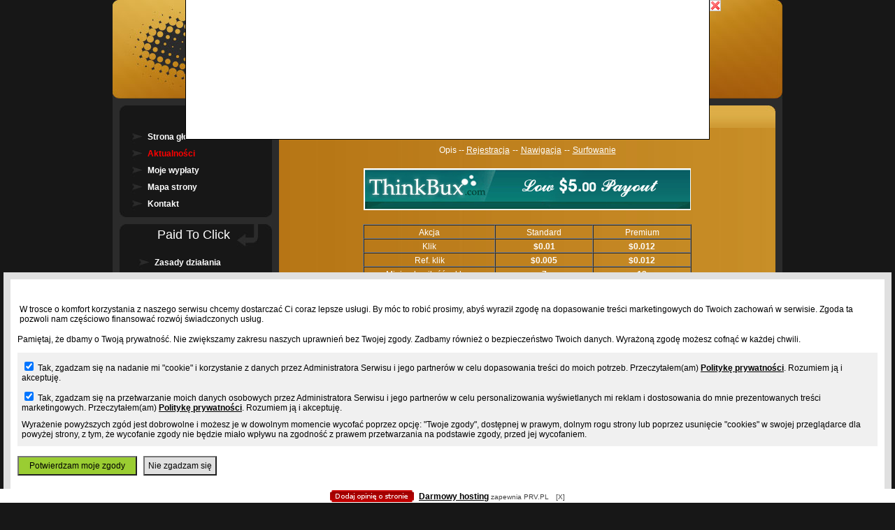

--- FILE ---
content_type: text/html
request_url: http://portfelnamax.prv.pl/sites/thinkbux/thinkbux.html
body_size: 4198
content:
<!DOCTYPE html PUBLIC "-//W3C//DTD XHTML 1.0 Strict//EN" "http://www.w3.org/TR/xhtml1/DTD/xhtml1-strict.dtd">
<html xmlns="http://www.w3.org/1999/xhtml" lang="pl" xml:lang="pl">
  <head>
	<title>Zarabiaj w internecie - To jest łatwiejsze niż Ci sie wydaje!</title>
	<meta http-equiv="Content-Type" content="text/html; charset=UTF-8" />
	<META name="date" content="2008-09-14">
	<meta name="Keywords" content="zarabianie, internet, internecie, zarób, zarob, zarobić, zarobic, pieniądze, pieniadze, kasa, szybka, konto, zarobki, euro, dolar, dolary, darmowe, darmo, free, gry, flash, on line, online, on-line, PTC, PTP, Paid To Click, Surfbary, Surfbarre, ">
	<meta name="description" content="Strona przedstawia metody zarabiania w internecie. Sprawdź jak możesz wzbogacić się, a nie wkładać w to żadnego wysiłku. Jedyne co musisz zrobić to poświęcić chwię uwagi mojej stronie.">
	<META name="rating" content="general">
	<META name="page-topic" content="Zarabiaj w internecie - To jest łatwiejsze niż Ci sie wydaje!">
	<META name="Author" content="Bartosz Zborowski - r3gnol">
	<META name="Reply-to" content="bartek.zborowski@wp.pl">
	<META name="Robots" content="index,follow">
	<link rel="Stylesheet" type="text/css" href="../../style.css" />
	<link rel="Stylesheet" type="text/css" href="../../menu.css" />
	<link rel="Shortcut icon" href="../../gfx/001.ico" />
	</head>
  <body>
		<center>
			<div id="top">
			
			
	<!-- TABELA LOGA -->
				<div id="naglowek">
					<table cellpadding="0" cellspacing="0">
						<tr>
							<td background="../../img/9.jpg" width="479" height="141"></td><td background="../../img/1.jpg" width="479" height="141"></td>
						</tr>
					</table>
				</div>
	<!-- KONIEC TABELI LOGA-->

	<!-- TABELA MENU -->
		<!-- CZĘŚĆ "MENU" -->
				<div id="menu">
					<table cellpadding="0" cellspacing="0">
						<tr>
							<td background="../../img/2.jpg" width="218" height="32" align="right"><a style="font-size: 24px; margin-right: 15px">Menu</a></td>
						</tr>
						<tr>
							<td bgcolor="#171717">
								<ul>
									<li><a href="../../index.html">Strona główna</a></li>
									<li><a href="../../aktualnosci.html"><font color="red">Aktualności</font></a></li>
									<li><a href="../../wyplaty.html">Moje wypłaty</a></li>
									<li><a href="../../mapa.html">Mapa strony</a></li>
									<li><a href="../../kontakt.html">Kontakt</a></li>
								</ul>
							</td>
						</tr>
						<tr>
							<td background="../../img/5.jpg" width="218" height="8"></td>
						</tr>
					</table>
		<!-- KONIEC CZĘŚCI"MENU"-->
	
		<!-- PAID TO CLICK-->
					<table cellpadding="0" cellspacing="0" style="margin-top: 10px">
						<tr>
							<td background="../../img/12.jpg" width="218" height="32" align="right"><a style="font-size: 18px; margin-right: 80px">Paid To Click</a></td>
						</tr>
						<tr>
							<td bgcolor="#171717" style="padding: 10px">
								<ul>
									<li><a href="../../dzialanieptc.html">Zasady działania</a></li>
									<li><a href="../../rankingptc.html"><font color=#00CC00>Ranking PTC</font></a></li>
									<li><a href="../../konkursyptc.html">Konkursy</a></li>
								</ul>
							</td>
						</tr>
						<tr>
							<td background="../../img/5.jpg" width="218" height="8"></td>
						</tr>
					</table>
		<!-- KONIEC PAID TO CLICK-->

		<!--SURFBARY-->
					<table cellpadding="0" cellspacing="0" style="margin-top: 10px">
						<tr>
							<td background="../../img/12.jpg" width="218" height="32" align="right"><a style="font-size: 18px; margin-right: 120px">SurfBary</a></td>
						</tr>
						<tr>
							<td bgcolor="#171717" style="padding: 10px">
								<ul>
									<li><a href="../../dzialanies.html">Zasady działania</a></li>
									<li><a href="../../rankings.html"><font color=#00CC00>Ranking Surfbarrów</font></a></li>
									<li><a href="../../konkursys.html">Konkursy</a></li>
								</ul>
							</td>
						</tr>
						<tr>
							<td background="../../img/5.jpg" width="218" height="8"></td>
						</tr>
					</table>
		<!--KONIEC SURFBARY-->

		<!--GRY FLASH-->
					<table cellpadding="0" cellspacing="0" style="margin-top: 10px">
						<tr>
							<td background="../../img/12.jpg" width="218" height="32" align="right"><a style="font-size: 18px; margin-right: 110px">Gry Flash</a></td>
						</tr>
						<tr>
							<td bgcolor="#171717" style="padding: 10px">
								<ul>
									<li><a href="../../dzialaniegf.html">Zasady działania</a></li>
									<li><a href="../../listagf.html"><font color=#00CC00>Lista stron z grami flash</font></a></li>
								</ul>
							</td>
						</tr>
						<tr>
							<td background="../../img/5.jpg" width="218" height="8"></td>
						</tr>
					</table>
		<!--KONIEC GRY FLASH-->


		<!--UWAGA-->
					<table cellpadding="0" cellspacing="0" style="margin-top: 10px">
						<tr>
							<td background="../../img/12.jpg" width="218" height="32" align="right"><a style="font-size: 18px; margin-right: 120px">UWAGA</a></td>
						</tr>
						<tr>
							<td bgcolor="#171717" style="padding: 10px">
								<ul>
									<li><a href="../../podejrzane.html"><font color="red">Podejrzane strony!</font></a></li>
								</ul>
							</td>
						</tr>
						<tr>
							<td background="../../img/5.jpg" width="218" height="8"></td>
						</tr>
					</table>
		<!--KONIEC UWAGA-->



		<!--REKLAMA-->
					<table cellpadding="0" cellspacing="0" style="margin-top: 10px">
						<tr>
							<td background="../../img/12.jpg" width="218" height="32" align="right"><a style="font-size: 18px; margin-right: 100px">Reklama</a></td>
						</tr>
						<tr>
							<td bgcolor="#171717" style="padding: 10px">
								<h5>Miejsce na Twoją reklamę!<br> Jedyne 5 zł za miesiąc!</h5>
							</td>
						</tr>
						<tr>
							<td background="../../img/5.jpg" width="218" height="8"></td>
						</tr>
					</table>
		<!--KONIEC REKMALA-->
		
		<!--ON LINE-->
					<table cellpadding="0" cellspacing="0" style="margin-top: 10px">
						<tr>
							<td background="../../img/12.jpg" width="218" height="32" align="right"><a style="font-size: 18px; margin-right: 110px">On line:</a></td>
						</tr>
						<tr>
							<td bgcolor="#171717" style="padding: 10px">
							<script type="text/javascript" src="http://widgets.amung.us/classic.js"></script><script type="text/javascript">WAU_classic('famrps4az0yi')</script>
							</td>
						</tr>
						<tr>
							<td background="../../img/5.jpg" width="218" height="8"></td>
						</tr>
					</table>
		<!--KONIEC ON LINE-->

		<!--LOGO MENU-->
					<img src="../../img/6.jpg" />
				</div>
		<!--KONIEC LOGA MENU-->
		<!--KONIEC TABELI MENU-->

		<!--TREŚĆ-->
				<div id="tresc">
					<table cellpadding="0" cellspacing="0">
						<tr>
							<td background="../../img/3.jpg" width="710" height="32" align="left"><a style="font-size: 24px; margin-left: 15px; color: #2b2b2b">ThinkBux.com</a></td>
						</tr>
						<tr>
							<td style="padding: 10px" background="../../img/11.jpg">
								<a> <p style="text-align:justify;">
								<center>
								Opis -- <a href="thinkbux2.html">Rejestracja</a> <a>--</a> <a href="thinkbux3.html">Nawigacja</a> <a>--</a> <a href="thinkbux4.html">Surfowanie</a><br><br>
									<a href="http://www.thinkbux.com/register.php?r=r3gnol29">
									<img src="gfx/thinkbux_banner.gif" border="0" alt="ThinkBux.com!" /></a>
								</center></p></a>
<table width=470px align="center" border="1" solid=#E8E8E8 cellpadding="0" cellspacing="0">
  <tr align="center">
    <td width=40% ><a>Akcja</a>
    <td width=30% ><a>Standard
    <td width=30% ><a>Premium

  <tr align="center">
    <td><a>Klik<br>
    <td><a><b>$0.01
    <td><a><b>$0.012
	
  <tr align="center">
    <td><a>Ref. klik
    <td><a><b>$0.005
    <td><a><b>$0.012

  <tr align="center">
    <td><a>Minimalna ilość reklam
    <td><a><b>7
    <td><a><b>13

  <tr align="center">
    <td><a>Poziomy polecenia
    <td><a><b>1
    <td><a><b>1

  <tr align="center">
    <td ><a>Wysokość poziomów polecenia
    <td><a><b>50%
    <td><a><b>100%
		
  <tr align="center">
    <td><a>Szybkość wypłaty
    <td colspan="2"><a><b>24h

  <tr align="center">
    <td ><a>Wypłaty od:
    <td colspan="2"><a><b>$5
	
  <tr align="center">
    <td><a>Wypłaty na:
    <td colspan="2"><a><b> AlertPay

  <tr align="center">
    <td><a>Upgrade to Premium
    <td colspan="2"><a><b>$25.99
	
  <tr align="center">
    <td><a>Korzyści z Premium
    <td colspan="2"><a><b> $0.012 za klik<br>
			$0.01 za klik poloconego<br>
			5 darmowych poleconych!<br>
			Minimum 13 reklam dziennie<br>
			Konto premium za $25.99 na rok!<br>

  <tr align="center">
    <td><a>Kupno poleconych
    <td colspan="2"><a><b> 5 poleconych - $6.79<br>
						10 poleconych - %11.50<br>
						30 poleconych - %30.99<br>
						50 poleconych - %50<br>
						100 poleconych - %98.99<br>
	
</table><br>

<a>
    <b>Ilość użytkowników:</b> 364547<br>
    <b>Wysokość wypłat:</b> $244 674.82!<br>
	Statystyki na dzień 19-10-2008r.<br>
<center>
<font size="5"> OCENA:</font></b></a>
<a3><br><font size="20px">49.152542</font></b></a3>
</center>
<a><p style="text-align:justify;">
ThinkBux.com jest jedną z lepszych w sieci stron PTC! Mimo małej ilości reklam (minimum 7 dziennie dla użytkownika Standard i 13 dla Premium) duże zarobki zapewnione są przez system poleconych na poziomie 100%, czyli zarabiamy tyle co sami wyklikamy + to co wyklikają za nas nasi poleceni! Tym samym polecony nic nie traci oraz może szukać swoich referentów, jednak na Think my tylko jeden poziom poleconych, więc z referentów naszych użytkowników już nie mamy korzyści.
<br><br>
Stosunkowo niskie ceny konta Premium oraz Poleconych pozwalają małym kosztem powiększyć swoje zyski! Oczywiście zyski z tej strony można przeznaczyć na zarabianie na innej, lub odwrotnie, ponieważ wypłaty odbywają się na internetowe konta <a href="http://www.alertpay.com/?l5sEazaWVdNAwZs%2b211AZw%3d%3d">AlertPay</a><a>. Dodatkowo, jeśli wykupimy konto Premium otrzymamy 5 poleconych w cenie Premium! UWAGA! Konto na AlertPay jest WYMAGANE przy rejestracji do Serwisów PTC, ponieważ przelewy ze stron są dokonywane na banki internetowe. A więc zarejestruj się bezpłatnie już teraz:</a><br>
</p></a>
<!-- Ref Linki-->
<center>
<a href="http://www.alertpay.com/?l5sEazaWVdNAwZs%2b211AZw%3d%3d" target="_blank"><img src="../../gfx/alertpay_banner.gif" border="0" alt="Załóż konto w serwisie AlertPay"></a> 
<a href="https://www.paypal.com/pl/mrb/pal=CUH8XRY7QT94W" target="_blank"><img src="../../gfx/paypal_banner.gif" border="0" alt="Załóż konto w serwisie PayPal"></a> 
</center>
<a><p>
Ostatnia aktualizacja danych serwisu:<br>
19-10-2008r.<br>
</p>
</a>
								</p>
								</td>
								</tr>					
						<tr>
							<td background="../../img/7.jpg" width="710" height="10"></td>
						</tr>
					</table>
				</div>
		<!--KONIEC TREŚCI-->
		
		<!--STOPKA-->
				<div id="stopka">
					<table cellpadding="0" cellspacing="0">
						<tr>
							<td background="../../img/13.jpg" width="479" height="53" style="font-size: 12px">&nbsp;&nbsp;&copy; portfelnamax<br />&nbsp;&nbsp;Wszelkie prawa zastrzeżone</td>
							<td background="../../img/8.jpg" width="479" height="53" style="font-size: 12px" align="right">Designed by <a href="mailto:slavkoo16@gmail.com" style="color: #fff">slavkoo</a>&nbsp;&nbsp;</td>
						</tr>
					</table>
				</div>
		<!--KONIEC STOPKI-->				

<!--BANNERY-->
<table align="left" width="100%">
<tr align="center"><td><a>Linki</a>
</td></tr>
<tr><td>
							<!-- STATY NA PODSTRONĘ/POCZĄTEK -->
							<br>
							<!-- (C) stat24 / podstrony -->
							<script type="text/javascript">
							<!--
							document.writeln('<'+'scr'+'ipt type="text/javascript" src="http://s4.hit.stat24.com/_'+(new Date()).getTime()+'/script.js?id=nGfg8sffdyH4v9matzsFaOTkLQWdMCbyBbwKXf0PWNP.A7/l=11"></'+'scr'+'ipt>');
							//-->
							</script>
							<!-- (C) 2004 stat24.com -->
							<object type="application/x-shockwave-flash" data="http://www.stat24.com/logo/statLogoAnim.swf?anim=true&amp;color_logo=0x000000&amp;color_bg=0xffffff&amp;color_frame=0x767676&amp;logo_width=90&amp;logo_height=28&amp;klik=stat.pl" width="90" height="28" id="statLogo"><param name="movie" value="http://www.stat24.com/logo/statLogoAnim.swf?anim=true&amp;color_logo=0x000000&amp;color_bg=0xffffff&amp;color_frame=0x767676&amp;logo_width=90&amp;logo_height=28&amp;klik=stat.pl" /></object>
							<!-- STATY/KONIEC -->
			
			
</td></tr>
</table>
<!--BANNERY KONIEC-->


			</div>
		</center>
	<!-- Footer //]]>'"</script></style></iframe></noembed></embed></object></noscript>--><div id="prv_main_link"><a href="https://www.prv.pl" title="darmowy hosting">Darmowy hosting</a> zapewnia PRV.PL</div><script type="text/javascript" src="/prv_site_config_values.js"></script><script type="text/javascript" src="//hosting2.keep.pl/prv_hosting_footer.js"></script></body>
</html>

--- FILE ---
content_type: text/css
request_url: http://portfelnamax.prv.pl/style.css
body_size: 340
content:
html, body {
	background-color: #171717;
	margin: 0;
	padding: 0;
	font-family: Arial, Helvetica, Verdana, sans-serif;
}

#top {
	width: 958px;
	background-color: #2b2b2b;
}

#naglowek {
	width: 958px;
}

#menu {
	width: 218px;
	float: left;
	overflow: hidden;
	background-color: #2b2b2b;
	margin: 10px 0 10px 10px;
	color: #fff;
	padding: 0;
}

#tresc {
	width: 710px;
	float: left;
	overflow: hidden;
	background-color: #ffa200;
	margin: 10px;
}

#stopka {
	clear: both;
	width: 958;
	color: #fff;
}

a {
	color: #fff;
	font-size: 12px;
	margin: 0;
	padding: 0;
}

a2 {
	font-size: 15px;
	margin: 0;
	padding: 0;
}

a3 {
	color: red;
	font-size: 15px;
	margin: 0;
	padding: 0;
}

h1, h2, h3, h4 {
	color: #fff;
	margin: 0;
	padding: 3px 0;
}

--- FILE ---
content_type: text/css
request_url: http://portfelnamax.prv.pl/menu.css
body_size: 253
content:
ul, ul li {
	display: block;
	list-style: none;
	margin: 0;
	padding: 0;
}

ul {
	width: 218px;
}

ul a:link, ul a:visited {
	display: block;
	width: 218px;
	height: 12px;
	text-decoration: none;
	background-image: url("img/4.jpg");
	color: #fff;
	padding: 6px 0 6px 40px;
	font-size: 12px;
	font-weight: bold;
}

ul a:hover {
	background-image: url("img/10.jpg");
	color: #ffa200;
	font-weight: bold;
}

--- FILE ---
content_type: text/javascript;charset=UTF-8
request_url: http://whos.amung.us/pingjs/?k=famrps4az0yi&t=Zarabiaj%20w%20internecie%20-%20To%20jest%20%C5%82atwiejsze%20ni%C5%BC%20Ci%20sie%20wydaje!&c=c&x=http%3A%2F%2Fportfelnamax.prv.pl%2Fsites%2Fthinkbux%2Fthinkbux.html&y=&a=-1&d=3.379&v=27&r=7902
body_size: 62
content:
WAU_r_c('1','famrps4az0yi',-1);

--- FILE ---
content_type: application/javascript
request_url: https://t.dtscout.com/pv/?_a=v&_h=portfelnamax.prv.pl&_ss=4dnamp9y3l&_pv=1&_ls=0&_u1=1&_u3=1&_cc=us&_pl=d&_cbid=2a9g&_cb=_dtspv.c
body_size: -282
content:
try{_dtspv.c({"b":"chrome@131"},'2a9g');}catch(e){}

--- FILE ---
content_type: application/x-javascript
request_url: http://portfelnamax.prv.pl/prv_site_config_values.js
body_size: 263
content:
var siteConfig={owner:"786149",na:"0",c:"61",adult:"0",script:"0",external:"0",cat:"inne",sub:"nieskategoryzowane",s:"portfelnamax.prv.pl",cs:"3707",ad_second:"1",ad_third:"1",ad_thirdLeft:"0",ad_thirdRight:"1",ad_thirdBottom:"1",ad_thirdStaticMaster:"1",ad_thirdStaticSlave:"1",ad_forceExternal:"0",ad_special:"0",ad_allFrames:"0",stat24_id:"",ad_doubleBillboard:"0",ad_clean:"0"};

--- FILE ---
content_type: text/plain
request_url: https://www.google-analytics.com/j/collect?v=1&_v=j102&a=1260617079&t=pageview&_s=1&dl=http%3A%2F%2Fportfelnamax.prv.pl%2Fprv_billboard_iefix.html%3Fcat%3Dinne%26sub%3Dnieskategoryzowane%26site%3Dportfelnamax.prv.pl%26adult%3D0%26adtemp%3D0&ul=en-us%40posix&sr=1280x720&vp=750x200&_u=AACAAEABAAAAACAAI~&jid=&gjid=&cid=1948150970.1768792150&tid=UA-480911-15&_gid=94221986.1768792150&_slc=1&z=1534591256
body_size: -834
content:
2,cG-NX6EXMRQE1